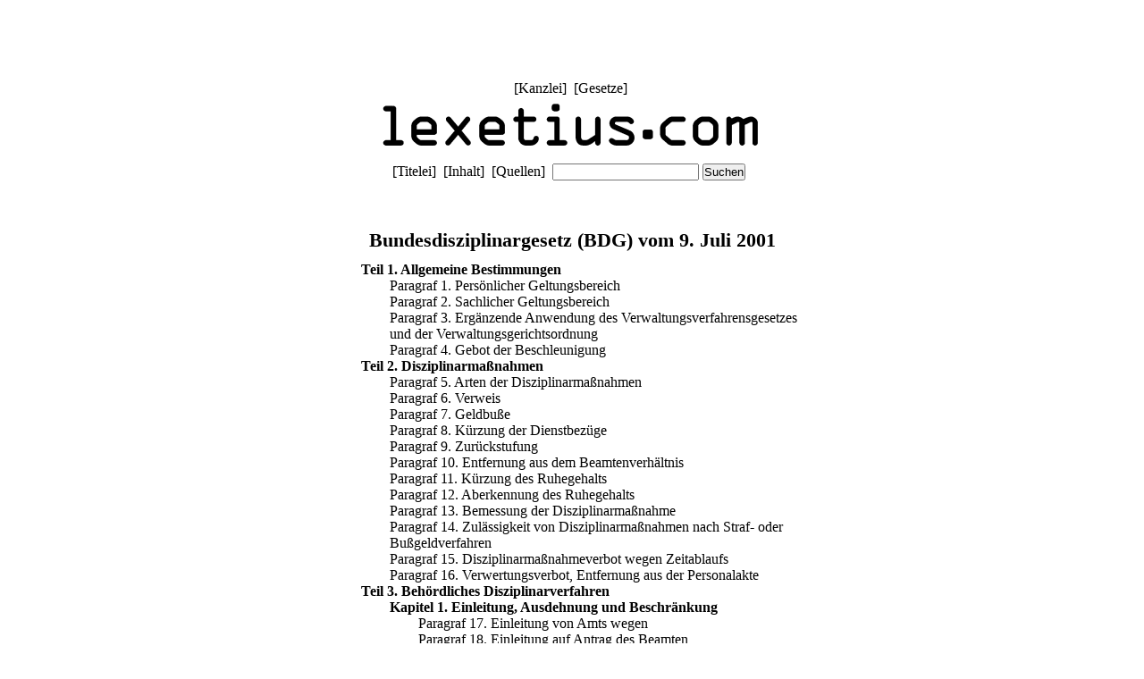

--- FILE ---
content_type: text/html;charset=utf-8
request_url: https://www.lexetius.de/leges/BDG/Inhalt;jsessionid=node01opld5h1lst4e1xg1rd90ayudg23720.node0?0
body_size: 3329
content:
<!doctype html>
<html lang="de">
	<head>
		<meta charset="utf-8">
		<meta name="viewport" content="width=device-width, initial-scale=1.0">
		<meta name="robots" content="noodp, index, follow">
		<title>lexetius.com: Gesetze: BDG: Inhalt</title>
		<meta name="author" content="Rechtsanwalt Dr. Thomas Fuchs, Mannheim">
		<meta name="description" content="">
		<meta name="keywords" content="">
		
			
				<link rel="stylesheet" type="text/css" href="../../wicket/resource/com.lexetius.BasePageWithAds/BasePageWithAds-ver-B5EEDE2DCADB33464BB6CB892C08FACE.css">
			
		
	
			
			
				<link rel="stylesheet" type="text/css" href="../../wicket/resource/com.lexetius.leges.Leges/Leges-ver-275C6363AAC2EF8F253A0D84B188F0B1.css">
			
		</head>
	<body>
		<header>
			<nav>
				[<a href="/officia">Kanzlei</a>]&nbsp;
				[<a href="/leges">Gesetze</a>]&nbsp;
				<!--[<a href="/iudicia">Entscheidungen</a>]//-->
			</nav>
			<a href="/"><div id="logo"></div></a>
			<div id="abstand"></div>
			<nav>
			<span>[<a href="/BDG/Titelei" accesskey="t">Titelei</a>]&nbsp; [<a href="/BDG/Inhalt" accesskey="i">Inhalt</a>]&nbsp; [<a href="/BDG/Quellen" accesskey="q">Quellen</a>]&nbsp; </span>
			<span>
			<form id="id1" method="post" action="./Inhalt;jsessionid=node01opld5h1lst4e1xg1rd90ayudg23720.node0?0-1.IFormSubmitListener-navigation-suchen-formular"><div style="width:0px;height:0px;position:absolute;left:-100px;top:-100px;overflow:hidden"><input type="hidden" name="id1_hf_0" id="id1_hf_0" /></div>
				<input type="text" accesskey="s" value="" name="anfrage"/>
				<input type="submit" value="Suchen" />
			</form>&nbsp;
		</span>
			
			
		</nav>
		</header>
		<article>
			
			<div><h1>Bundesdisziplinargesetz (BDG) vom 9. Juli 2001</h1><div class="ebene1">
    <a name="1"><span class="inhalt">Teil 1. Allgemeine Bestimmungen</span></a>
</div><div class="ebene2">
    <a name="1-1">
        <nav>
            <a href="/BDG/1">Paragraf 1. Pers&ouml;nlicher Geltungsbereich</a>
        </nav>
    </a>
</div><div class="ebene2">
    <a name="1-2">
        <nav>
            <a href="/BDG/2">Paragraf 2. Sachlicher Geltungsbereich</a>
        </nav>
    </a>
</div><div class="ebene2">
    <a name="1-3">
        <nav>
            <a href="/BDG/3">Paragraf 3. Erg&auml;nzende Anwendung des Verwaltungsverfahrensgesetzes und der Verwaltungsgerichtsordnung</a>
        </nav>
    </a>
</div><div class="ebene2">
    <a name="1-4">
        <nav>
            <a href="/BDG/4">Paragraf 4. Gebot der Beschleunigung</a>
        </nav>
    </a>
</div><div class="ebene1">
    <a name="2"><span class="inhalt">Teil 2. Disziplinarma&szlig;nahmen</span></a>
</div><div class="ebene2">
    <a name="2-1">
        <nav>
            <a href="/BDG/5">Paragraf 5. Arten der Disziplinarma&szlig;nahmen</a>
        </nav>
    </a>
</div><div class="ebene2">
    <a name="2-2">
        <nav>
            <a href="/BDG/6">Paragraf 6. Verweis</a>
        </nav>
    </a>
</div><div class="ebene2">
    <a name="2-3">
        <nav>
            <a href="/BDG/7">Paragraf 7. Geldbu&szlig;e</a>
        </nav>
    </a>
</div><div class="ebene2">
    <a name="2-4">
        <nav>
            <a href="/BDG/8">Paragraf 8. K&uuml;rzung der Dienstbez&uuml;ge</a>
        </nav>
    </a>
</div><div class="ebene2">
    <a name="2-5">
        <nav>
            <a href="/BDG/9">Paragraf 9. Zur&uuml;ckstufung</a>
        </nav>
    </a>
</div><div class="ebene2">
    <a name="2-6">
        <nav>
            <a href="/BDG/10">Paragraf 10. Entfernung aus dem Beamtenverh&auml;ltnis</a>
        </nav>
    </a>
</div><div class="ebene2">
    <a name="2-7">
        <nav>
            <a href="/BDG/11">Paragraf 11. K&uuml;rzung des Ruhegehalts</a>
        </nav>
    </a>
</div><div class="ebene2">
    <a name="2-8">
        <nav>
            <a href="/BDG/12">Paragraf 12. Aberkennung des Ruhegehalts</a>
        </nav>
    </a>
</div><div class="ebene2">
    <a name="2-9">
        <nav>
            <a href="/BDG/13">Paragraf 13. Bemessung der Disziplinarma&szlig;nahme</a>
        </nav>
    </a>
</div><div class="ebene2">
    <a name="2-10">
        <nav>
            <a href="/BDG/14">Paragraf 14. Zul&auml;ssigkeit von Disziplinarma&szlig;nahmen nach Straf- oder Bu&szlig;geldverfahren</a>
        </nav>
    </a>
</div><div class="ebene2">
    <a name="2-11">
        <nav>
            <a href="/BDG/15">Paragraf 15. Disziplinarma&szlig;nahmeverbot wegen Zeitablaufs</a>
        </nav>
    </a>
</div><div class="ebene2">
    <a name="2-12">
        <nav>
            <a href="/BDG/16">Paragraf 16. Verwertungsverbot, Entfernung aus der Personalakte</a>
        </nav>
    </a>
</div><div class="ebene1">
    <a name="3"><span class="inhalt">Teil 3. Beh&ouml;rdliches Disziplinarverfahren</span></a>
</div><div class="ebene2">
    <a name="3-1"><span class="inhalt">Kapitel 1. Einleitung, Ausdehnung und Beschr&auml;nkung</span></a>
</div><div class="ebene3">
    <a name="3-1-1">
        <nav>
            <a href="/BDG/17">Paragraf 17. Einleitung von Amts wegen</a>
        </nav>
    </a>
</div><div class="ebene3">
    <a name="3-1-2">
        <nav>
            <a href="/BDG/18">Paragraf 18. Einleitung auf Antrag des Beamten</a>
        </nav>
    </a>
</div><div class="ebene3">
    <a name="3-1-3">
        <nav>
            <a href="/BDG/19">Paragraf 19. Ausdehnung und Beschr&auml;nkung</a>
        </nav>
    </a>
</div><div class="ebene2">
    <a name="3-2"><span class="inhalt">Kapitel 2. Durchf&uuml;hrung</span></a>
</div><div class="ebene3">
    <a name="3-2-1">
        <nav>
            <a href="/BDG/20">Paragraf 20. Unterrichtung, Belehrung und Anh&ouml;rung des Beamten</a>
        </nav>
    </a>
</div><div class="ebene3">
    <a name="3-2-2">
        <nav>
            <a href="/BDG/21">Paragraf 21. Pflicht zur Durchf&uuml;hrung von Ermittlungen, Ausnahmen</a>
        </nav>
    </a>
</div><div class="ebene3">
    <a name="3-2-3">
        <nav>
            <a href="/BDG/22">Paragraf 22. Zusammentreffen von Disziplinarverfahren mit Strafverfahren oder anderen Verfahren, Aussetzung</a>
        </nav>
    </a>
</div><div class="ebene3">
    <a name="3-2-4">
        <nav>
            <a href="/BDG/23">Paragraf 23. Bindung an tats&auml;chliche Feststellungen aus Strafverfahren oder anderen Verfahren</a>
        </nav>
    </a>
</div><div class="ebene3">
    <a name="3-2-5">
        <nav>
            <a href="/BDG/24">Paragraf 24. Beweiserhebung</a>
        </nav>
    </a>
</div><div class="ebene3">
    <a name="3-2-6">
        <nav>
            <a href="/BDG/25">Paragraf 25. Zeugen und Sachverst&auml;ndige</a>
        </nav>
    </a>
</div><div class="ebene3">
    <a name="3-2-7">
        <nav>
            <a href="/BDG/26">Paragraf 26. Herausgabe von Unterlagen</a>
        </nav>
    </a>
</div><div class="ebene3">
    <a name="3-2-8">
        <nav>
            <a href="/BDG/27">Paragraf 27. Beschlagnahmen und Durchsuchungen</a>
        </nav>
    </a>
</div><div class="ebene3">
    <a name="3-2-9">
        <nav>
            <a href="/BDG/28">Paragraf 28. Protokoll</a>
        </nav>
    </a>
</div><div class="ebene3">
    <a name="3-2-10">
        <nav>
            <a href="/BDG/29">Paragraf 29. Innerdienstliche Informationen</a>
        </nav>
    </a>
</div><div class="ebene3">
    <a name="3-2-11">
        <nav>
            <a href="/BDG/29a">Paragraf 29a. Informationen nach Ma&szlig;gabe des Artikels 56a der Richtlinie 2005/36/EG</a>
        </nav>
    </a>
</div><div class="ebene3">
    <a name="3-2-12">
        <nav>
            <a href="/BDG/30">Paragraf 30. Abschlie&szlig;ende Anh&ouml;rung</a>
        </nav>
    </a>
</div><div class="ebene3">
    <a name="3-2-13">
        <nav>
            <a href="/BDG/31">Paragraf 31. Abgabe des Disziplinarverfahrens</a>
        </nav>
    </a>
</div><div class="ebene2">
    <a name="3-3"><span class="inhalt">Kapitel 3. Abschlussentscheidung</span></a>
</div><div class="ebene3">
    <a name="3-3-1">
        <nav>
            <a href="/BDG/32">Paragraf 32. Einstellungsverf&uuml;gung</a>
        </nav>
    </a>
</div><div class="ebene3">
    <a name="3-3-2">
        <nav>
            <a href="/BDG/33">Paragraf 33. Disziplinarverf&uuml;gung</a>
        </nav>
    </a>
</div><div class="ebene3">
    <a name="3-3-3">
        <nav>
            <a href="/BDG/34">Paragraf 34. Disziplinarbefugnisse</a>
        </nav>
    </a>
</div><div class="ebene3">
    <a name="3-3-4">
        <nav>
            <a href="/BDG/35">Paragraf 35. Grenzen der erneuten Aus&uuml;bung der Disziplinarbefugnisse</a>
        </nav>
    </a>
</div><div class="ebene3">
    <a name="3-3-5">
        <nav>
            <a href="/BDG/36">Paragraf 36. Wiederaufgreifen des Verfahrens</a>
        </nav>
    </a>
</div><div class="ebene3">
    <a name="3-3-6">
        <nav>
            <a href="/BDG/37">Paragraf 37. Kostentragungspflicht</a>
        </nav>
    </a>
</div><div class="ebene2">
    <a name="3-4"><span class="inhalt">Kapitel 4. Vorl&auml;ufige Dienstenthebung und Einbehaltung von Bez&uuml;gen</span></a>
</div><div class="ebene3">
    <a name="3-4-1">
        <nav>
            <a href="/BDG/38">Paragraf 38. Zul&auml;ssigkeit</a>
        </nav>
    </a>
</div><div class="ebene3">
    <a name="3-4-2">
        <nav>
            <a href="/BDG/39">Paragraf 39. Rechtswirkungen</a>
        </nav>
    </a>
</div><div class="ebene3">
    <a name="3-4-3">
        <nav>
            <a href="/BDG/40">Paragraf 40. Verfall, Erstattung und Nachzahlung</a>
        </nav>
    </a>
</div><div class="ebene2">
    <a name="3-5"><span class="inhalt">Kapitel 5. Widerspruchsverfahren</span></a>
</div><div class="ebene3">
    <a name="3-5-1">
        <nav>
            <a href="/BDG/41">Paragraf 41. Erforderlichkeit, Form und Frist des Widerspruchs</a>
        </nav>
    </a>
</div><div class="ebene3">
    <a name="3-5-2">
        <nav>
            <a href="/BDG/42">Paragraf 42. Widerspruchsbescheid</a>
        </nav>
    </a>
</div><div class="ebene3">
    <a name="3-5-3">
        <nav>
            <a href="/BDG/43">Paragraf 43. Grenzen der erneuten Aus&uuml;bung der Disziplinarbefugnisse</a>
        </nav>
    </a>
</div><div class="ebene3">
    <a name="3-5-4">
        <nav>
            <a href="/BDG/44">Paragraf 44. Kostentragungspflicht</a>
        </nav>
    </a>
</div><div class="ebene1">
    <a name="4"><span class="inhalt">Teil 4. Gerichtliches Verfahren</span></a>
</div><div class="ebene2">
    <a name="4-1"><span class="inhalt">Kapitel 1. Disziplinargerichtsbarkeit</span></a>
</div><div class="ebene3">
    <a name="4-1-1">
        <nav>
            <a href="/BDG/45">Paragraf 45. Zust&auml;ndigkeit der Verwaltungsgerichtsbarkeit</a>
        </nav>
    </a>
</div><div class="ebene3">
    <a name="4-1-2">
        <nav>
            <a href="/BDG/46">Paragraf 46. Kammer f&uuml;r Disziplinarsachen</a>
        </nav>
    </a>
</div><div class="ebene3">
    <a name="4-1-3">
        <nav>
            <a href="/BDG/47">Paragraf 47. Beamtenbeisitzer</a>
        </nav>
    </a>
</div><div class="ebene3">
    <a name="4-1-4">
        <nav>
            <a href="/BDG/48">Paragraf 48. Ausschluss von der Aus&uuml;bung des Richteramts</a>
        </nav>
    </a>
</div><div class="ebene3">
    <a name="4-1-5">
        <nav>
            <a href="/BDG/49">Paragraf 49. Nichtheranziehung eines Beamtenbeisitzers</a>
        </nav>
    </a>
</div><div class="ebene3">
    <a name="4-1-6">
        <nav>
            <a href="/BDG/50">Paragraf 50. Entbindung vom Amt des Beamtenbeisitzers</a>
        </nav>
    </a>
</div><div class="ebene3">
    <a name="4-1-7">
        <nav>
            <a href="/BDG/51">Paragraf 51. Senate f&uuml;r Disziplinarsachen</a>
        </nav>
    </a>
</div><div class="ebene2">
    <a name="4-2"><span class="inhalt">Kapitel 2. Verfahren vor dem Verwaltungsgericht</span></a>
</div><div class="ebene3">
    <a name="4-2-1"><span class="inhalt">Abschnitt 1. Klageverfahren</span></a>
</div><div class="ebene4">
    <a name="4-2-1-1">
        <nav>
            <a href="/BDG/52">Paragraf 52. Klageerhebung, Form und Frist der Klage</a>
        </nav>
    </a>
</div><div class="ebene4">
    <a name="4-2-1-2">
        <nav>
            <a href="/BDG/53">Paragraf 53</a>
        </nav>
    </a>
</div><div class="ebene4">
    <a name="4-2-1-3">
        <nav>
            <a href="/BDG/54">Paragraf 54</a>
        </nav>
    </a>
</div><div class="ebene4">
    <a name="4-2-1-4">
        <nav>
            <a href="/BDG/55">Paragraf 55</a>
        </nav>
    </a>
</div><div class="ebene4">
    <a name="4-2-1-5">
        <nav>
            <a href="/BDG/56">Paragraf 56. Beschr&auml;nkung des Disziplinarverfahrens</a>
        </nav>
    </a>
</div><div class="ebene4">
    <a name="4-2-1-6">
        <nav>
            <a href="/BDG/57">Paragraf 57. Bindung an tats&auml;chliche Feststellungen aus anderen Verfahren</a>
        </nav>
    </a>
</div><div class="ebene4">
    <a name="4-2-1-7">
        <nav>
            <a href="/BDG/58">Paragraf 58. Beweisaufnahme</a>
        </nav>
    </a>
</div><div class="ebene4">
    <a name="4-2-1-8">
        <nav>
            <a href="/BDG/59">Paragraf 59</a>
        </nav>
    </a>
</div><div class="ebene4">
    <a name="4-2-1-9">
        <nav>
            <a href="/BDG/60">Paragraf 60. M&uuml;ndliche Verhandlung, Entscheidung durch Urteil</a>
        </nav>
    </a>
</div><div class="ebene4">
    <a name="4-2-1-10">
        <nav>
            <a href="/BDG/61">Paragraf 61. Grenzen der erneuten Aus&uuml;bung der Disziplinarbefugnisse</a>
        </nav>
    </a>
</div><div class="ebene3">
    <a name="4-2-2"><span class="inhalt">Abschnitt 2. Besondere Verfahren</span></a>
</div><div class="ebene4">
    <a name="4-2-2-1">
        <nav>
            <a href="/BDG/62">Paragraf 62. Antrag auf gerichtliche Fristsetzung</a>
        </nav>
    </a>
</div><div class="ebene4">
    <a name="4-2-2-2">
        <nav>
            <a href="/BDG/63">Paragraf 63. Antrag auf Aussetzung der vorl&auml;ufigen Dienstenthebung und der Einbehaltung von Bez&uuml;gen</a>
        </nav>
    </a>
</div><div class="ebene2">
    <a name="4-3"><span class="inhalt">Kapitel 3. Verfahren vor dem Oberverwaltungsgericht</span></a>
</div><div class="ebene3">
    <a name="4-3-1"><span class="inhalt">Abschnitt 1. Berufung</span></a>
</div><div class="ebene4">
    <a name="4-3-1-1">
        <nav>
            <a href="/BDG/64">Paragraf 64. Statthaftigkeit, Form und Frist der Berufung</a>
        </nav>
    </a>
</div><div class="ebene4">
    <a name="4-3-1-2">
        <nav>
            <a href="/BDG/65">Paragraf 65. Berufungsverfahren</a>
        </nav>
    </a>
</div><div class="ebene4">
    <a name="4-3-1-3">
        <nav>
            <a href="/BDG/66">Paragraf 66. M&uuml;ndliche Verhandlung, Entscheidung durch Urteil</a>
        </nav>
    </a>
</div><div class="ebene3">
    <a name="4-3-2"><span class="inhalt">Abschnitt 2. Beschwerde</span></a>
</div><div class="ebene4">
    <a name="4-3-2-1">
        <nav>
            <a href="/BDG/67">Paragraf 67. Statthaftigkeit, Form und Frist der Beschwerde</a>
        </nav>
    </a>
</div><div class="ebene4">
    <a name="4-3-2-2">
        <nav>
            <a href="/BDG/68">Paragraf 68. Entscheidung des Oberverwaltungsgerichts</a>
        </nav>
    </a>
</div><div class="ebene2">
    <a name="4-4"><span class="inhalt">Kapitel 4. Verfahren vor dem Bundesverwaltungsgericht</span></a>
</div><div class="ebene3">
    <a name="4-4-1">
        <nav>
            <a href="/BDG/69">Paragraf 69. Form, Frist und Zulassung der Revision</a>
        </nav>
    </a>
</div><div class="ebene3">
    <a name="4-4-2">
        <nav>
            <a href="/BDG/70">Paragraf 70. Revisionsverfahren, Entscheidung &uuml;ber die Revision</a>
        </nav>
    </a>
</div><div class="ebene2">
    <a name="4-5"><span class="inhalt">Kapitel 5. Wiederaufnahme des gerichtlichen Verfahrens</span></a>
</div><div class="ebene3">
    <a name="4-5-1">
        <nav>
            <a href="/BDG/71">Paragraf 71. Wiederaufnahmegr&uuml;nde</a>
        </nav>
    </a>
</div><div class="ebene3">
    <a name="4-5-2">
        <nav>
            <a href="/BDG/72">Paragraf 72. Unzul&auml;ssigkeit der Wiederaufnahme</a>
        </nav>
    </a>
</div><div class="ebene3">
    <a name="4-5-3">
        <nav>
            <a href="/BDG/73">Paragraf 73. Frist, Verfahren</a>
        </nav>
    </a>
</div><div class="ebene3">
    <a name="4-5-4">
        <nav>
            <a href="/BDG/74">Paragraf 74. Entscheidung durch Beschluss</a>
        </nav>
    </a>
</div><div class="ebene3">
    <a name="4-5-5">
        <nav>
            <a href="/BDG/75">Paragraf 75. M&uuml;ndliche Verhandlung, Entscheidung des Gerichts</a>
        </nav>
    </a>
</div><div class="ebene3">
    <a name="4-5-6">
        <nav>
            <a href="/BDG/76">Paragraf 76. Rechtswirkungen, Entsch&auml;digung</a>
        </nav>
    </a>
</div><div class="ebene2">
    <a name="4-6"><span class="inhalt">Kapitel 6. Kosten</span></a>
</div><div class="ebene3">
    <a name="4-6-1">
        <nav>
            <a href="/BDG/77">Paragraf 77. Kostentragung und erstattungsf&auml;hige Kosten</a>
        </nav>
    </a>
</div><div class="ebene3">
    <a name="4-6-2">
        <nav>
            <a href="/BDG/78">Paragraf 78. Gerichtskosten</a>
        </nav>
    </a>
</div><div class="ebene1">
    <a name="5"><span class="inhalt">Teil 5. Unterhaltsbeitrag, Unterhaltsleistung und Begnadigung</span></a>
</div><div class="ebene2">
    <a name="5-1">
        <nav>
            <a href="/BDG/79">Paragraf 79. Unterhaltsbeitrag bei Entfernung aus dem Beamtenverh&auml;ltnis oder bei Aberkennung des Ruhegehalts</a>
        </nav>
    </a>
</div><div class="ebene2">
    <a name="5-2">
        <nav>
            <a href="/BDG/80">Paragraf 80. Unterhaltsleistung bei Mithilfe zur Aufdeckung von Straftaten</a>
        </nav>
    </a>
</div><div class="ebene2">
    <a name="5-3">
        <nav>
            <a href="/BDG/81">Paragraf 81. Begnadigung</a>
        </nav>
    </a>
</div><div class="ebene1">
    <a name="6"><span class="inhalt">Teil 6. Besondere Bestimmungen f&uuml;r einzelne Beamtengruppen und f&uuml;r Ruhestandsbeamte</span></a>
</div><div class="ebene2">
    <a name="6-1">
        <nav>
            <a href="/BDG/82">Paragraf 82. Polizeivollzugsbeamte des Bundes</a>
        </nav>
    </a>
</div><div class="ebene2">
    <a name="6-2">
        <nav>
            <a href="/BDG/83">Paragraf 83. Beamte der bundesunmittelbaren K&ouml;rperschaften, Anstalten und Stiftungen des &ouml;ffentlichen Rechts</a>
        </nav>
    </a>
</div><div class="ebene2">
    <a name="6-3">
        <nav>
            <a href="/BDG/84">Paragraf 84. Aus&uuml;bung der Disziplinarbefugnisse bei Ruhestandsbeamten</a>
        </nav>
    </a>
</div><div class="ebene1">
    <a name="7"><span class="inhalt">Teil 7. &Uuml;bergangs- und Schlussbestimmungen</span></a>
</div><div class="ebene2">
    <a name="7-1">
        <nav>
            <a href="/BDG/85">Paragraf 85. &Uuml;bergangsbestimmungen</a>
        </nav>
    </a>
</div><div class="ebene2">
    <a name="7-2">
        <nav>
            <a href="/BDG/86">Paragraf 86. Verwaltungsvorschriften</a>
        </nav>
    </a>
</div><div class="ebene1">
    <a name="8"><span class="inhalt">Anlage</span></a>
</div><div class="ebene2">
    <a name="8-1">
        <nav>
            <a href="/BDG/+0">Anlage (zu &sect; 78)</a>
        </nav>
    </a>
</div>
</div>
		
		</article>
		<footer>
			<nav>
				[<a href="/impressum">Impressum/Datenschutz</a>]
			</nav>
		</footer>
	</body>
</html>
